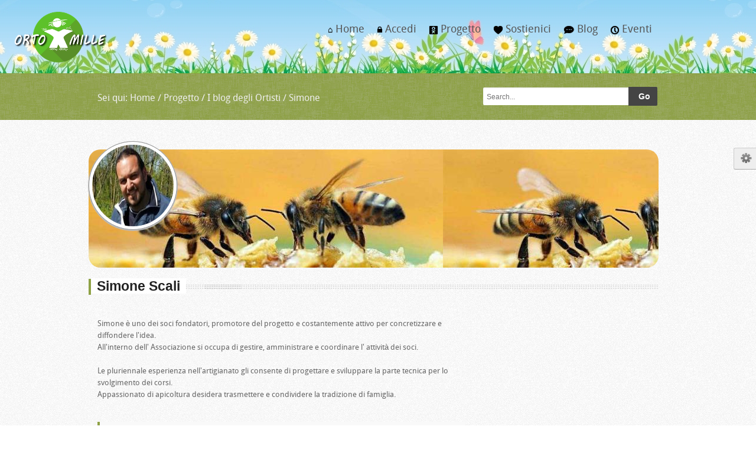

--- FILE ---
content_type: text/html
request_url: https://ortoxmille.it/team.asp?id=15
body_size: 28988
content:

<!DOCTYPE html PUBLIC "-//W3C//DTD XHTML 1.0 Strict//EN" "https://www.w3.org/TR/xhtml1/DTD/xhtml1-strict.dtd">
<html xmlns="https://www.w3.org/1999/xhtml" xml:lang="it"
lang="it">
<!--[if gt IE 8]><!-->
<html class="no-js" lang="it">
<!--<![endif]-->
<head>
    
    <meta http-equiv="content-type" content="text/html; charset=utf-8">
    <meta http-equiv="content-language" content="it">
    <meta name="robots" content="all,follow">
    <meta name="author" content="Orto X Mille" lang="it">
    <meta name="description" content="<p>Simone è uno dei soci fondatori, promotore del progetto e costantemente attivo per concretizzare e diffondere l'idea.<br />All'interno dell' AssociSimone Ortoxmille, Associazione di Promozione sociale di Scandicci, Firenze">
    <meta name="keywords" content="Simone Ortoxmille, Associazione di Promozione sociale, Scandicci, Firenze">
    <link type="image/x-icon" rel="icon" href="design/favicon.ico" />
    <link type="image/x-icon" rel="shortcut icon" href="design/favicon.ico" />
    <!-- paulirish.com/2008/conditional-stylesheets-vs-css-hacks-answer-neither/ -->
    <!--[if lt IE 7]> <html class="no-js lt-ie9 lt-ie8 lt-ie7" lang="en"> <![endif]-->
    <!--[if IE 7]>    <html class="no-js lt-ie9 lt-ie8" lang="en"> <![endif]-->
    <!--[if IE 8]>    <html class="no-js lt-ie9" lang="en"> <![endif]-->
    <meta property="og:title" content="<p>Simone è uno dei soci fondatori, promotore del progetto e costantemente attivo per concretizzare e diffondere l'idea.<br />All'interno dell' AssociSimone Ortoxmille, Associazione di Promozione sociale di Scandicci, Firenze" />
    <meta property="og:type" content="SocialAssociation" />
    <meta property="og:url" content="https://www.ortoxmille.it/team.aspid=15" />
    <meta property="og:image" content="https://www.ortoxmille.it/public/imageupload/team/15.jpg" />
    <meta property="og:site_name" content="OrtoXMille.it" />
    <meta charset="utf-8" />
    <!-- Set the viewport width to device width for mobile -->
    <meta name="viewport" content="width=device-width" />
    <title>Simone - Tutti i blog degli Ortisti - ortoxmille.it</title>
    <!-- Included CSS Files-->
    <link rel="stylesheet" href="stylesheets/style.css">
    <link rel="stylesheet" href="stylesheets/nivoslider.css">
    <link rel="stylesheet" href="stylesheets/prettyphoto.css">
    <link rel="stylesheet" href="stylesheets/blog.css">
    <!-- nivo slider stylesheet -->
    <link rel="stylesheet" href="stylesheets/skins/green.css">
       <link rel="stylesheet" href="stylesheets/blog.css">
    <!-- skin color -->
    <link rel="stylesheet" href="stylesheets/responsive.css">
    <script type="text/javascript" src="https://ajax.googleapis.com/ajax/libs/jquery/1.9.1/jquery.min.js"></script>
    <script type="text/javascript" src="tweetie.js"></script>
    <!-- IE Fix for HTML5 Tags -->
    <!--[if lt IE 9]>
    <script src="https://html5shiv.googlecode.com/svn/trunk/html5.js"></script>
  <![endif]-->
</head>
<!-- SKINS DEMO
		================================================== -->
<link rel="alternate stylesheet" type="text/css" href="stylesheets/skins/green.css"
    title="green" />
<link rel="alternate stylesheet" type="text/css" href="stylesheets/skins/blue.css"
    title="blue" />
<link rel="alternate stylesheet" type="text/css" href="stylesheets/skins/orange.css"
    title="orange" />
<link rel="alternate stylesheet" type="text/css" href="stylesheets/skins/lilac.css"
    title="lilac" />
<link rel="alternate stylesheet" type="text/css" href="stylesheets/skins/yellow.css"
    title="yellow" />
<link rel="alternate stylesheet" type="text/css" href="stylesheets/skins/pink.css"
    title="pink" />
<link rel="alternate stylesheet" type="text/css" href="stylesheets/skins/teal.css"
    title="teal" />
<link rel="alternate stylesheet" type="text/css" href="stylesheets/skins/red.css"
    title="red" />
<link rel="alternate stylesheet" type="text/css" href="stylesheets/skins/khaki.css"
    title="khaki" />
<body>
    <!-- DEMO PANEL 
		================================================== -->
  <button class="optionsbutton"><img src="images/options.png" alt=""></button>
		<div id="skinoptions" style="display: none;position:fixed;top:289px;right:0px;z-index:100;">
           <div class="optionscolor3" style="background-color:#fff;; ">Set Color</div><div class="clear"></div>
        <a href="#" onclick="setActiveStyleSheet('green'); return false;"><div class="optionscolor" style="background-color:#8ea145;"></div></a> 			
		<a href="#" onclick="setActiveStyleSheet('blue'); return false;"><div class="optionscolor" style="background-color:#2284a1;"></div></a>
		<a href="#" onclick="setActiveStyleSheet('yellow'); return false;"><div class="optionscolor" style="background-color:#e0aa32;"></div></a><div class="clear"></div>
        <a href="#" onclick="setActiveStyleSheet('lilac'); return false;"><div class="optionscolor" style="background-color:#9e7ead;"></div></a>
		<a href="#" onclick="setActiveStyleSheet('orange'); return false;"><div class="optionscolor" style="background-color:#da6f29;"></div></a>
        <a href="#" onclick="setActiveStyleSheet('pink'); return false;"><div class="optionscolor" style="background-color:#8a4466;"></div></a><div class="clear"></div>
        <a href="#" onclick="setActiveStyleSheet('teal'); return false;"><div class="optionscolor" style="background-color:#33877d;"></div></a>
		<a href="#" onclick="setActiveStyleSheet('red'); return false;"><div class="optionscolor" style="background-color:#f2615c;"></div></a>		
		<a href="#" onclick="setActiveStyleSheet('khaki'); return false;"><div class="optionscolor" style="background-color:#a0a774;"></div></a><div class="clear"></div>
        <div class="optionscolor3" style="background-color:#fff;; ">Set Lang.</div><div class="clear"></div>
        <a href="?id=15&lang=en" ><div class="optionscolor2"><img src="images/en.png" alt="Set English" title="Set English"/></div></a>
        <a href="?id=15&lang=it" ><div class="optionscolor2"><img src="images/it.png" alt="Scegli lingua Italiana" title="Scegli lingua Italiana" /></div></a>

		</div>
    <!-- HEADER
================================================== -->
    <div>
        <div class="logo">
            <img src="images/logo.png" class="logo" alt="ortoXmille" title="ortoXmille">
            <h4>
                ortoXmille</h4>
        </div>
    </div>
    <div class="row">
        <div class="four columns">
        </div>
        <div class="eight columns noleftmarg">
            <nav id="nav-wrap">
				
                <ul class="nav-bar sf-menu">
				
					<li class="current">
					<a href="index.asp"><span class="log-icon">&#8962;</span> Home</a>
                    <ul></ul>
					</li>
                    	<li>
                 
               
                    <a href="#"><span class="log-icon">x</span> Accedi </a>
						<ul>
                   
                        
                            <li><a href="login.asp"><span class="log-icon">x</span> |  Entra </a></li>
                          
                           

                            <li><a href="registra.asp"><span class="log-icon">R</span> | Registrati</a></li>
						    <li><a href="registra.asp#recupero"><span class="log-icon">*</span> | Recupera Password</a></li>
						
					

                      
</ul>
</li>

 
                      <li>
					<a href="#"><span class="log-icon"> Q</span>  Progetto</a>
                  <ul>     
                      <li>
					<a href="orto.asp" ><span class="log-icon"> Q</span>  Orto</a>
                    </li>
                    

                    
                      <li>
					<a href="idea.asp" ><span class="log-icon"> 3</span>  Radici dell' Idea</a>
                    </li>
                    

                    
                      <li>
					<a href="partner.asp" ><span class="log-icon"> K</span>  Sostenitori/Partner</a>
                    </li>
                    

                    
                      <li>
					<a href="press.asp" ><span class="log-icon"> ,</span>  Dicono di Noi</a>
                    </li>
                    

                    
                      <li>
					<a href="contatti.asp" ><span class="log-icon"> @</span>  Contatti</a>
                    </li>
                    

                    
                      <li>
					<a href="gallery.asp" ><span class="log-icon"> I</span>  Galleria Fotografica</a>
                    </li>
                    

                     
</ul></li>
                    
                      <li>
					<a href="sostienici.asp"><span class="log-icon"> N</span>  Sostienici</a>
                  <ul>      
</ul></li>
                    
                      <li>
					<a href="#"><span class="log-icon"> e</span>  Blog</a>
                  <ul>     
                      <li>
					<a href="app/index.asp"  target="_blank" ><span class="log-icon"> <img src='app/images/community_logo.png' width='200'></span>  Community</a>
                    </li>
                    

                    
                      <li>
					<a href="blog.asp" ><span class="log-icon"> e</span>  Blog</a>
                    </li>
                    

                    
                      <li>
					<a href="team.asp" ><span class="log-icon"> U</span>  Il Blog degli ortisti</a>
                    </li>
                    

                     
</ul></li>
                    
                      <li>
					<a href="#"><span class="log-icon"> P</span>  Eventi</a>
                  <ul>     
                      <li>
					<a href="eventi.asp" ><span class="log-icon"> P</span>  Eventi in Programma</a>
                    </li>
                    

                    
                      <li>
					<a href="news.asp" ><span class="log-icon"> D</span>  News</a>
                    </li>
                    

                    
                      <li>
					<a href="Eventi.asp?tag=+" ><span class="log-icon"> .</span>  Eventi Passati</a>
                    </li>
                    

                     
</ul></li>
                    </li>

                               					
					
				</ul>
				</nav>
        </div>
    </div>
    <div class="clear">
    </div>
    <!-- SUBHEADER
================================================== -->
    <div id="subheader" class="blogstyle">
        <div class="row">
            <div class="eight columns">
                <p class="bread leftalign">
                    Sei qui:
                    <a href="index.asp">Home</a> / <a href="progetto.asp">
                        Progetto</a> / <a href="team.asp">I blog degli Ortisti</a>
                    
                    /<a href="team.asp?id=15">
                       Simone</a>
                    
                </p>
            </div>
            <div class="four columns">
                <div class="row collapse">
                    <form method="post" action="search.asp" id="Form2">
                    <div class="ten mobile-three columns">
                        <input type="text" class="nomargin" id="q" name="q" placeholder="Search...">
                    </div>
                    <div class="two mobile-one columns">
                        <input type="submit" id="submit3" class="postfix button expand" value="Go">
                    </div>
                    </form>
                </div>
            </div>
        </div>
    </div>
    <div class="hr">
    </div>
  
    
    <!-- CONTENT DESCRIPTION IT
================================================== -->
    <div class="row">
        <!-- MAIN CONTENT-->
        
        <div class="twelve columns noleftmargin">
            <div class="avatar3">
                <a href="team.asp?id=15" title="Modifica avatar" alt="modifica avatar">
                    <img src="public/imageupload/team/15.jpg"
                        alt=""></a>
            </div>
            <h5 style="height: 200px; padding: 22px 50px 23px 50px; text-align: center; padding: 20px 20px 20px 20px;
                background-image: url('../public/imageupload/wallpaper/15.jpg');
                -moz-border-radius: 20px 20px 20px 20px; -webkit-border-radius: 20px 20px 20px 20px;
                border-radius: 20px;" />
            </h5>
        </div>
        <div class="twelve columns noleftmargin ">
            <div class="sectiontitle">
                <h4>
                    Simone Scali</h4>
            </div>
        </div>
        <!-- Services List-->
        <div class="eight columns ">
            <p>
                <p>Simone è uno dei soci fondatori, promotore del progetto e costantemente attivo per concretizzare e diffondere l'idea.<br />All'interno dell' Associazione si occupa di gestire, amministrare e coordinare l' attività dei soci.<br /><br />Le pluriennale esperienza nell'artigianato gli consente di progettare e sviluppare la parte tecnica per lo svolgimento dei corsi.<br />Appassionato di apicoltura desidera trasmettere e condividere la tradizione di famiglia.</p>
            </p>
            <br />
            <div class="panel">
                <dl class="tabs">
                    <dd class="active">
                        <a href="#simple1">Gli ultimi Post di
                            Simone Scali
                        </a>
                    </dd>
                </dl>
                <ul class="tabs-content">
                    <li class="active" id="Li1">
                       
                <!--No Records Found-->
                
                <!--Records Found-->
                
                <br class="clear"/>
			<br/><br/>
                		
			<div class="avatar">
				<a href="team.asp?id=15" title="Simone">	<img src="public/imageupload/team/15.jpg" title="Simone" alt="Simone"></a>
			         
            </div>
             <a href="blog.asp?id=159" ><h4>Giornata mondiale delle api 2021</h4></a>
             
                <div class="circledate">
                    <div class="textcircle">
                        giovedì<br>20<br>maggio<br>2021


                        </div>
			</div>
             
			<div class="dots blogdots2">
			</div>                        <a href="blog.asp?id=159" ><img src=" public/imageupload/myimages/159.jpg " alt="Giornata mondiale delle api 2021" class="thumbeventi"></a>
      
           
                    
           
           
           
                        <p> 
                        
                        Oggi &egrave; la Giornata Mondiale delle API&nbsp;istituita dall&#39; ONU nel 2017.

Proteggere le #api &egrave; un nostro dovere, ma &egrave; un nostro dovere anche sapere che non dobbiamo tutelare solo l&#39;ape da miele (Apis mellifera), ma anche tutte le altre migliaia di specie di api eusociali e solitarie oltre che tutti gli &lt;em...
                            
                       
                            <a href="blog.asp?id=159" class="small continue">...Continua a leggere</a>
                        </p> 
                              <br class="clear"/>
                     
                        
                     
			<div class="hr">
			</div>    
                  
               
                		
			<div class="avatar">
				<a href="team.asp?id=15" title="Simone">	<img src="public/imageupload/team/15.jpg" title="Simone" alt="Simone"></a>
			         
            </div>
             <a href="blog.asp?id=158" ><h4>Documentario Geo Geo su Rai3 con Orto x Mille!</h4></a>
             
                <div class="circledate">
                    <div class="textcircle">
                        giovedì<br>25<br>marzo<br>2021


                        </div>
			</div>
             
			<div class="dots blogdots2">
			</div>                        <a href="blog.asp?id=158" ><img src=" public/imageupload/myimages/158.jpg " alt="Documentario Geo Geo su Rai3 con Orto x Mille!" class="thumbeventi"></a>
      
           
                    
           
           
           
                        <p> 
                        
                        &ldquo;Oltre il casello&rdquo; Gioved&igrave; 25 marzo a&nbsp;Geo&nbsp;su&nbsp;&lt;a href="https://www.facebook.com/rai3tv/?__cft__[0]=AZXtxVIJVPA21tvXulQVbkx1s3CS0...
                            
                       
                            <a href="blog.asp?id=158" class="small continue">...Continua a leggere</a>
                        </p> 
                              <br class="clear"/>
                     
                        
                     
			<div class="hr">
			</div>    
                  
               
                		
			<div class="avatar">
				<a href="team.asp?id=15" title="Simone">	<img src="public/imageupload/team/15.jpg" title="Simone" alt="Simone"></a>
			         
            </div>
             <a href="blog.asp?id=157" ><h4>Prevenzione e lotta biologica al Grillotalpa</h4></a>
             
                <div class="circledate">
                    <div class="textcircle">
                        mercoledì<br>13<br>maggio<br>2020


                        </div>
			</div>
             
			<div class="dots blogdots2">
			</div>                        <a href="blog.asp?id=157" ><img src=" public/imageupload/myimages/157.jpg " alt="Prevenzione e lotta biologica al Grillotalpa" class="thumbeventi"></a>
      
           
                    
           
           
           
                        <p> 
                        
                        Lotta Biologica al Grillotalpa

Identificazione e danno

Insetto ortottero del sottordine ensiferi (Gryllotalpa gryllotalpa), il grillotalpa &egrave; un insetto che arriva a misurare anche&nbsp;5 cm, il suo aspetto &egrave; inconfondibile

simile a un grillo, ma con zampe anteriori allargate e piatte che usa per ...
                            
                       
                            <a href="blog.asp?id=157" class="small continue">...Continua a leggere</a>
                        </p> 
                              <br class="clear"/>
                     
                        
                     
			<div class="hr">
			</div>    
                  
               
                		
			<div class="avatar">
				<a href="team.asp?id=15" title="Simone">	<img src="public/imageupload/team/15.jpg" title="Simone" alt="Simone"></a>
			         
            </div>
             <a href="blog.asp?id=156" ><h4>Coronavirus. Toscana apre gli orti amatoriali</h4></a>
             
                <div class="circledate">
                    <div class="textcircle">
                        martedì<br>14<br>aprile<br>2020


                        </div>
			</div>
             
			<div class="dots blogdots2">
			</div>                        <a href="blog.asp?id=156" ><img src=" public/imageupload/myimages/156.jpg " alt="Coronavirus. Toscana apre gli orti amatoriali" class="thumbeventi"></a>
      
           
                    
           
           
           
                        <p> 
                        
                        Finalmente &egrave; stato accolto il grido di aiuto degli agricoltori hobbisti toscani.&nbsp;

Con la nuova ordinanza del Governatore della Regione Toscana Enrico Rossi che stabilisce la ripartenza della selvicoltura e del controllo degli animali selvatici, anche chi si dedica alle attivit&agrave; agri...
                            
                       
                            <a href="blog.asp?id=156" class="small continue">...Continua a leggere</a>
                        </p> 
                              <br class="clear"/>
                     
                        
                     
			<div class="hr">
			</div>    
                  
               
                		
			<div class="avatar">
				<a href="team.asp?id=15" title="Simone">	<img src="public/imageupload/team/15.jpg" title="Simone" alt="Simone"></a>
			         
            </div>
             <a href="blog.asp?id=152" ><h4>Emergenza Coronavirus</h4></a>
             
                <div class="circledate">
                    <div class="textcircle">
                        lunedì<br>9<br>marzo<br>2020


                        </div>
			</div>
             
			<div class="dots blogdots2">
			</div>                        <a href="blog.asp?id=152" ><img src=" public/imageupload/myimages/152.jpg " alt="Emergenza Coronavirus" class="thumbeventi"></a>
      
           
                    
           
           
           
                        <p> 
                        
                        Come previsto dalle nuove disposizioni governative, saranno sospesi tutti gli incontri ed eventi fino a nuove disposizioni e finch&egrave; non sar&agrave; rientrata l&#39;emergenza sanitaria.

Ci auguriamo che questa situazione si risolva al pi&ugrave; presto, ma per farlo occorre il sacrificio e la forza di tutti.

&nbsp;

&nbsp;
...
                            
                       
                            <a href="blog.asp?id=152" class="small continue">...Continua a leggere</a>
                        </p> 
                              <br class="clear"/>
                     
                        
                     
			<div class="hr">
			</div>    
                  
               
                <br class="clear"/>
			<br/><br/>
                <div class="eight columns">
                    <ul class="pagination">
                        <li>Pagina 1 di 13:</li> <li class='current'><a href=''>1</a></li> <li ><a href="/team.asp?id=15&page=2">2</a></li> <li ><a href="/team.asp?id=15&page=3">3</a></li> <li ><a href="/team.asp?id=15&page=4">4</a></li> <li ><a href="/team.asp?id=15&page=5">5</a></li> <li ><a href="/team.asp?id=15&page=6">6</a></li> <li ><a href="/team.asp?id=15&page=7">7</a></li> <li ><a href="/team.asp?id=15&page=8">8</a></li> <li ><a href="/team.asp?id=15&page=9">9</a></li> <li ><a href="/team.asp?id=15&page=10">10</a></li> <li class='arrow'><a href="/team.asp?id=15&page=2">&raquo;</a> </li>
                    </ul>
                    
                </div>
               
                
                    </li>
                </ul>
            </div>
        </div>
        <!-- end main content-->
        
        <!-- SIDEBAR-->
        <div class="four columns">
            <!-- Free Quote Form-->
            
            
      
            <!-- Accordion-->
        </div>
        <!-- end sidebar-->
    </div>
    <div class="hr">
    </div>
    <!-- CONTENT DESCRIPTION END
================================================== -->
    
  
    <!-- TWITTER
================================================== -->
    <div class="tweetarea">
        <div class="tweettext">
            <div class="row">
                <div class="twelve columns">
                    <div class="example2">
                        <div class="tweetties">
                        </div>
                    </div>
                    Ultimi Tweet
                    <script type="text/javascript">
                        $('.example2 .tweetties').twittie({
                            username: 'ortoxmille',
                            list: 'c-oo-l-e-s-t-nerds-i-know',
                            dateFormat: '%b. %d, %Y',
                            template: '<strong class="date">{{date}}</strong> - {{screen_name}} {{tweet}}',
                            count: 10
                        }, function () {
                            setInterval(function () {
                                var item = $('.example2 .tweetties ul').find('li:first');

                                item.animate({ marginLeft: '-220px', 'opacity': '0' }, 500, function () {
                                    $(this).detach().appendTo('.example2 .tweetties ul').removeAttr('style');
                                });
                            }, 5000);
                        });
    </script>
                </div>
            </div>
        </div>
    </div>
    <!-- FOOOTER 
================================================== -->
    <div id="footer">
        <footer class="row">
	<p class="back-top floatright">
		<a href="#top"><span></span></a>
	</p>
	<div class="four columns">
		<h1>CONTATTI</h1>
		  <a href="contatti.asp" alt="Invia una Mail" title="Invia una Mail" >
         <div class="social mail">
		 </div>
         </a>
              
                 <a href="skype:ortoxmille?call" alt="Contattaci con Skype" title="Contattaci con Skype" >
         <div class="social skype">
		 </div>
         </a>
              
                 
       
	</div>
     <!-- AddThis Follow BEGIN -->
       <div class="four columns">
		<h1>SOCIAL NETWORK</h1> 
          <a href="https://www.facebook.com/ortoxmille/" alt="Seguici su Facebook" title="Seguici su Facebook" target="_blank">
            <div class="social facebook"></div>
            </a>
   
              
                 <a href="http://www.ortoxmille.it/rss.asp" alt="Segui le nostre News via RSS" title="Segui le nostre News via RSS" target="_blank">
            <div class="social rss"></div>
            </a>
   
              
                 <a href="https://twitter.com/ortoxmille" alt="Seguici su Twitter" title="Seguici su Twitter" target="_blank">
            <div class="social twitter"></div>
            </a>
   
              
                 <a href="https://www.youtube.com/channel/UCtP_T9bcRY8zYHHpGJs6Azg/videos" alt="Seguici su Youtube" title="Seguici su Youtube" target="_blank">
            <div class="social youtube"></div>
            </a>
   
              
                 <a href="https://www.instagram.com/ortoxmille/" alt="Seguici su Instagram" title="Seguici su Instagram" target="_blank">
            <div class="social instagram"></div>
            </a>
   
              
                 
  
</div>
<!-- AddThis Follow END -->
	

	
	<div class="four columns">
		<h1 >SOSTIENICI</h1>
						<a href="sostienici.asp" alt="Sostienici con una donazione" title="Sostienici con una donazione" ><img src="images/donate.gif"  class="donate" /></a>
			
		</div>
	
	</footer>
    </div>
    <div class="copyright">
        <div class="row">
            <div class="six columns">
                &copy;<span class="small"> Copyright 2015 ortoXmille</span><span class="small"> P.IVA/C.F
                    06571150488 <a href="privacy.asp" alt="Privacy e Cookie Policy Ortoxmille" title="Privacy e Cookie Policy Ortoxmille">
                        Privacy e Cookie Policy Ortoxmille</a></span>
            </div>
            <div class="six columns">
                <span class="small floatright"><a href="https://www.sdsistemi.it" target="_blank"
                    alt="Sd Sistemi" title="Sd Sistemi">Power by Nini</a></span>
            </div>
        </div>
    </div>
    <!-- JAVASCRIPTS 
================================================== -->
    <!-- Javascript files placed here for faster loading -->
    <script src="javascripts/foundation.min.min.js"></script>
    <script src="javascripts/jquery.nivo.slider.pack.js"></script>
    <script src="javascripts/jquery.cycle.js"></script>
    <script src="javascripts/app.js"></script>
    <script src="javascripts/slidepanel.js"></script>
    <script src="javascripts/scrolltotop.js"></script>
    <script src="javascripts/hoverIntent.js"></script>
    <script src="javascripts/superfish.js"></script>
    <script src="javascripts/responsivemenu.js"></script>
    <script src="javascripts/jquery.prettyPhoto.js"></script>
    <script src="javascripts/custom.js"></script>
    <script src="javascripts/modernizr.foundation.js"></script>
    <script src="javascripts/jquery.isotope.min.js"></script>
    <script src="javascripts/custom.js"></script>
    <script src="javascripts/fb.js"></script>
    <script src="javascripts/formval.js"></script>
    <script>
        (function (i, s, o, g, r, a, m) {
            i['GoogleAnalyticsObject'] = r; i[r] = i[r] || function () {
                (i[r].q = i[r].q || []).push(arguments)
            }, i[r].l = 1 * new Date(); a = s.createElement(o),
  m = s.getElementsByTagName(o)[0]; a.async = 1; a.src = g; m.parentNode.insertBefore(a, m)
        })(window, document, 'script', '//www.google-analytics.com/analytics.js', 'ga');

        ga('create', 'UA-66549081-1', 'auto');
        ga('send', 'pageview');

    </script>
</body>
</html>


--- FILE ---
content_type: text/css
request_url: https://ortoxmille.it/stylesheets/skins/orange.css
body_size: 57607
content:
.colorme {color:#da6f29;}
.nav-bar > li:hover, .nav-bar > li a:hover  { color: #da6f29;}
.nav-bar > li.active > a { }
ul.flyout li a:hover, .nav-bar li ul li a:hover {color:#da6f29;}
.flyout {border-top:2px solid #da6f29;}
.sectiontitle {border-left: 4px solid #da6f29;}
::-moz-selection{background:#da6f29;color:#fff;}
::selection{background:#da6f29;color:#fff;}
.ca-menu li:hover .ca-main {color: #da6f29;}
.topborder { border-top:4px solid #da6f29;}
.readmore {background:#da6f29;}
 #subheader {background: #da6f29;border-top: 1px solid #da6f29; color: #eee;
background-image: url([data-uri]); }
 #subheader a {color: #eee;}
 #subheader a:hover {color: #fff;}
 .readmore {background:#da6f29;}
 #testimonials blockquote cite {color:#da6f29;}
 .tags {background:#da6f29;}
 ul.pagination li.current a {background: #da6f29;}
.saymore {color:#da6f29;}
.submit {background:#da6f29;} 
dl.tabs dd.active { border-bottom: 3px solid #da6f29;}
ul.accordion > li.active {border-top: 3px solid #da6f29;}
div.alert-box.default { background-color: #da6f29;}
.slide {	margin: 0;	padding: 0;	border-top: solid 4px #da6f29;}
.btn-slide {	background:#da6f29 url(../../images/plus.png) no-repeat;}
.btn-slide.active { background: #da6f29 url(../../images/minus.png) no-repeat;}
#footer {border-top:#da6f29 4px solid;}
.back-top a:hover{background-color: #da6f29;}
.sf-shadow ul {border-top:2px solid #da6f29;}
.panel {border-left:4px solid #da6f29;}
.colorbackground {background:#da6f29;}
a.projectdetail { background: #da6f29;opacity:0.8;}
a.projectdetail:hover { background: #da6f29;opacity:1.0;}
#testimonials {border-left: solid 6px #da6f29;}
.ei-title h2{background:#da6f29;} 

--- FILE ---
content_type: text/css
request_url: https://ortoxmille.it/stylesheets/skins/yellow.css
body_size: 57556
content:
.colorme {color:#e0aa32;}
.nav-bar > li:hover, .nav-bar > li a:hover  { color: #749f93;}
.nav-bar > li.active > a { }
ul.flyout li a:hover, .nav-bar li ul li a:hover {color:#749f93;}
.flyout {border-top:2px solid #e0aa32;}
.sectiontitle {border-left: 4px solid #e0aa32;}
::-moz-selection{background:#e0aa32;color:#fff;}
::selection{background:#e0aa32;color:#fff;}
.ca-menu li:hover .ca-main {color: #e0aa32;}
.topborder { border-top:4px solid #e0aa32;}
.readmore {background:#e0aa32;}
 #subheader {background: #e0aa32;border-top: 1px solid #e0aa32; color: #eee;
  background-image: url([data-uri]); }
 #subheader a:hover {color: #fff;}
 .readmore {background:#e0aa32;}
 #testimonials blockquote cite {color:#e0aa32;}
 .tags {background:#e0aa32;}
 ul.pagination li.current a {background: #e0aa32;}
.saymore {color:#e0aa32;}
.submit {background:#e0aa32;} 
dl.tabs dd.active { border-bottom: 3px solid #e0aa32;}
ul.accordion > li.active {border-top: 3px solid #e0aa32;}
div.alert-box.default { background-color: #e0aa32;}
.slide {	margin: 0;	padding: 0;	border-top: solid 4px #e0aa32;}
.btn-slide {	background:#e0aa32 url(../../images/plus.png) no-repeat;}
.btn-slide.active { background: #e0aa32 url(../../images/minus.png) no-repeat;}
#footer {border-top:#e0aa32 4px solid;}
.back-top a:hover{background-color: #e0aa32;}
.sf-shadow ul {border-top:2px solid #e0aa32;}
.panel {border-left:4px solid #e0aa32;}
.colorbackground {background:#e0aa32;}
#testimonials {border-left: solid 6px #e0aa32;}
.ei-title h2{background:#e0aa32;}

--- FILE ---
content_type: text/css
request_url: https://ortoxmille.it/stylesheets/skins/khaki.css
body_size: 57555
content:
.colorme {color:#a0a774;}
.nav-bar > li:hover, .nav-bar > li a:hover  { color: #749f93;}
.nav-bar > li.active > a { }
ul.flyout li a:hover, .nav-bar li ul li a:hover {color:#749f93;}
.flyout {border-top:2px solid #a0a774;}
.sectiontitle {border-left: 4px solid #a0a774;}
::-moz-selection{background:#a0a774;color:#fff;}
::selection{background:#a0a774;color:#fff;}
.ca-menu li:hover .ca-main {color: #a0a774;}
.topborder { border-top:4px solid #a0a774;}
.readmore {background:#a0a774;}
 #subheader {background: #a0a774;border-top: 1px solid #a0a774; color: #eee;
  background-image: url([data-uri]); }
 #subheader a:hover {color: #fff;}
 .readmore {background:#a0a774;}
 #testimonials blockquote cite {color:#a0a774;}
 .tags {background:#a0a774;}
 ul.pagination li.current a {background: #a0a774;}
.saymore {color:#a0a774;}
.submit {background:#a0a774;} 
dl.tabs dd.active { border-bottom: 3px solid #a0a774;}
ul.accordion > li.active {border-top: 3px solid #a0a774;}
div.alert-box.default { background-color: #a0a774;}
.slide {	margin: 0;	padding: 0;	border-top: solid 4px #a0a774;}
.btn-slide {	background:#a0a774 url(../../images/plus.png) no-repeat;}
.btn-slide.active { background: #a0a774 url(../../images/minus.png) no-repeat;}
#footer {border-top:#a0a774 4px solid;}
.back-top a:hover{background-color: #a0a774;}
.sf-shadow ul {border-top:2px solid #a0a774;}
.panel {border-left:4px solid #a0a774;}
.colorbackground {background:#a0a774;}
#testimonials {border-left: solid 6px #a0a774;}
.ei-title h2{background:#a0a774;}

--- FILE ---
content_type: application/javascript
request_url: https://ortoxmille.it/javascripts/modernizr.foundation.js
body_size: 4016
content:
/* Modernizr 2.6.0 (Custom Build) | MIT & BSD
* Build: http://modernizr.com/download/#-inlinesvg-svg-svgclippaths-touch-shiv-cssclasses-teststyles-prefixes-ie8compat-load
*/
; window.Modernizr = function (a, b, c) { function x(a) { j.cssText = a } function y(a, b) { return x(m.join(a + ";") + (b || "")) } function z(a, b) { return typeof a === b } function A(a, b) { return !! ~("" + a).indexOf(b) } function B(a, b, d) { for (var e in a) { var f = b[a[e]]; if (f !== c) return d === !1 ? a[e] : z(f, "function") ? f.bind(d || b) : f } return !1 } var d = "2.6.0", e = {}, f = !0, g = b.documentElement, h = "modernizr", i = b.createElement(h), j = i.style, k, l = {}.toString, m = " -webkit- -moz- -o- -ms- ".split(" "), n = { svg: "http://www.w3.org/2000/svg" }, o = {}, p = {}, q = {}, r = [], s = r.slice, t, u = function (a, c, d, e) { var f, i, j, k = b.createElement("div"), l = b.body, m = l ? l : b.createElement("body"); if (parseInt(d, 10)) while (d--) j = b.createElement("div"), j.id = e ? e[d] : h + (d + 1), k.appendChild(j); return f = ["&#173;", '<style id="s', h, '">', a, "</style>"].join(""), k.id = h, (l ? k : m).innerHTML += f, m.appendChild(k), l || (m.style.background = "", g.appendChild(m)), i = c(k, a), l ? k.parentNode.removeChild(k) : m.parentNode.removeChild(m), !!i }, v = {}.hasOwnProperty, w; !z(v, "undefined") && !z(v.call, "undefined") ? w = function (a, b) { return v.call(a, b) } : w = function (a, b) { return b in a && z(a.constructor.prototype[b], "undefined") }, Function.prototype.bind || (Function.prototype.bind = function (b) { var c = this; if (typeof c != "function") throw new TypeError; var d = s.call(arguments, 1), e = function () { if (this instanceof e) { var a = function () { }; a.prototype = c.prototype; var f = new a, g = c.apply(f, d.concat(s.call(arguments))); return Object(g) === g ? g : f } return c.apply(b, d.concat(s.call(arguments))) }; return e }), o.touch = function () { var c; return "ontouchstart" in a || a.DocumentTouch && b instanceof DocumentTouch ? c = !0 : u(["@media (", m.join("touch-enabled),("), h, ")", "{#modernizr{top:9px;position:absolute}}"].join(""), function (a) { c = a.offsetTop === 9 }), c }, o.svg = function () { return !!b.createElementNS && !!b.createElementNS(n.svg, "svg").createSVGRect }, o.inlinesvg = function () { var a = b.createElement("div"); return a.innerHTML = "<svg/>", (a.firstChild && a.firstChild.namespaceURI) == n.svg }, o.svgclippaths = function () { return !!b.createElementNS && /SVGClipPath/.test(l.call(b.createElementNS(n.svg, "clipPath"))) }; for (var C in o) w(o, C) && (t = C.toLowerCase(), e[t] = o[C](), r.push((e[t] ? "" : "no-") + t)); return e.addTest = function (a, b) { if (typeof a == "object") for (var d in a) w(a, d) && e.addTest(d, a[d]); else { a = a.toLowerCase(); if (e[a] !== c) return e; b = typeof b == "function" ? b() : b, f && (g.className += " " + (b ? "" : "no-") + a), e[a] = b } return e }, x(""), i = k = null, function (a, b) { function k(a, b) { var c = a.createElement("p"), d = a.getElementsByTagName("head")[0] || a.documentElement; return c.innerHTML = "x<style>" + b + "</style>", d.insertBefore(c.lastChild, d.firstChild) } function l() { var a = r.elements; return typeof a == "string" ? a.split(" ") : a } function m(a) { var b = i[a[g]]; return b || (b = {}, h++, a[g] = h, i[h] = b), b } function n(a, c, f) { c || (c = b); if (j) return c.createElement(a); f || (f = m(c)); var g; return f.cache[a] ? g = f.cache[a].cloneNode() : e.test(a) ? g = (f.cache[a] = f.createElem(a)).cloneNode() : g = f.createElem(a), g.canHaveChildren && !d.test(a) ? f.frag.appendChild(g) : g } function o(a, c) { a || (a = b); if (j) return a.createDocumentFragment(); c = c || m(a); var d = c.frag.cloneNode(), e = 0, f = l(), g = f.length; for (; e < g; e++) d.createElement(f[e]); return d } function p(a, b) { b.cache || (b.cache = {}, b.createElem = a.createElement, b.createFrag = a.createDocumentFragment, b.frag = b.createFrag()), a.createElement = function (c) { return r.shivMethods ? n(c, a, b) : b.createElem(c) }, a.createDocumentFragment = Function("h,f", "return function(){var n=f.cloneNode(),c=n.createElement;h.shivMethods&&(" + l().join().replace(/\w+/g, function (a) { return b.createElem(a), b.frag.createElement(a), 'c("' + a + '")' }) + ");return n}")(r, b.frag) } function q(a) { a || (a = b); var c = m(a); return r.shivCSS && !f && !c.hasCSS && (c.hasCSS = !!k(a, "article,aside,figcaption,figure,footer,header,hgroup,nav,section{display:block}mark{background:#FF0;color:#000}")), j || p(a, c), a } var c = a.html5 || {}, d = /^<|^(?:button|map|select|textarea|object|iframe|option|optgroup)$/i, e = /^<|^(?:a|b|button|code|div|fieldset|form|h1|h2|h3|h4|h5|h6|i|iframe|img|input|label|li|link|ol|option|p|param|q|script|select|span|strong|style|table|tbody|td|textarea|tfoot|th|thead|tr|ul)$/i, f, g = "_html5shiv", h = 0, i = {}, j; (function () { try { var a = b.createElement("a"); a.innerHTML = "<xyz></xyz>", f = "hidden" in a, j = a.childNodes.length == 1 || function () { b.createElement("a"); var a = b.createDocumentFragment(); return typeof a.cloneNode == "undefined" || typeof a.createDocumentFragment == "undefined" || typeof a.createElement == "undefined" } () } catch (c) { f = !0, j = !0 } })(); var r = { elements: c.elements || "abbr article aside audio bdi canvas data datalist details figcaption figure footer header hgroup mark meter nav output progress section summary time video", shivCSS: c.shivCSS !== !1, supportsUnknownElements: j, shivMethods: c.shivMethods !== !1, type: "default", shivDocument: q, createElement: n, createDocumentFragment: o }; a.html5 = r, q(b) } (this, b), e._version = d, e._prefixes = m, e.testStyles = u, g.className = g.className.replace(/(^|\s)no-js(\s|$)/, "$1$2") + (f ? " js " + r.join(" ") : ""), e } (this, this.document), function (a, b, c) { function d(a) { return o.call(a) == "[object Function]" } function e(a) { return typeof a == "string" } function f() { } function g(a) { return !a || a == "loaded" || a == "complete" || a == "uninitialized" } function h() { var a = p.shift(); q = 1, a ? a.t ? m(function () { (a.t == "c" ? B.injectCss : B.injectJs)(a.s, 0, a.a, a.x, a.e, 1) }, 0) : (a(), h()) : q = 0 } function i(a, c, d, e, f, i, j) { function k(b) { if (!o && g(l.readyState) && (u.r = o = 1, !q && h(), l.onload = l.onreadystatechange = null, b)) { a != "img" && m(function () { t.removeChild(l) }, 50); for (var d in y[c]) y[c].hasOwnProperty(d) && y[c][d].onload() } } var j = j || B.errorTimeout, l = {}, o = 0, r = 0, u = { t: d, s: c, e: f, a: i, x: j }; y[c] === 1 && (r = 1, y[c] = [], l = b.createElement(a)), a == "object" ? l.data = c : (l.src = c, l.type = a), l.width = l.height = "0", l.onerror = l.onload = l.onreadystatechange = function () { k.call(this, r) }, p.splice(e, 0, u), a != "img" && (r || y[c] === 2 ? (t.insertBefore(l, s ? null : n), m(k, j)) : y[c].push(l)) } function j(a, b, c, d, f) { return q = 0, b = b || "j", e(a) ? i(b == "c" ? v : u, a, b, this.i++, c, d, f) : (p.splice(this.i++, 0, a), p.length == 1 && h()), this } function k() { var a = B; return a.loader = { load: j, i: 0 }, a } var l = b.documentElement, m = a.setTimeout, n = b.getElementsByTagName("script")[0], o = {}.toString, p = [], q = 0, r = "MozAppearance" in l.style, s = r && !!b.createRange().compareNode, t = s ? l : n.parentNode, l = a.opera && o.call(a.opera) == "[object Opera]", l = !!b.attachEvent && !l, u = r ? "object" : l ? "script" : "img", v = l ? "script" : u, w = Array.isArray || function (a) { return o.call(a) == "[object Array]" }, x = [], y = {}, z = { timeout: function (a, b) { return b.length && (a.timeout = b[0]), a } }, A, B; B = function (a) { function b(a) { var a = a.split("!"), b = x.length, c = a.pop(), d = a.length, c = { url: c, origUrl: c, prefixes: a }, e, f, g; for (f = 0; f < d; f++) g = a[f].split("="), (e = z[g.shift()]) && (c = e(c, g)); for (f = 0; f < b; f++) c = x[f](c); return c } function g(a, e, f, g, i) { var j = b(a), l = j.autoCallback; j.url.split(".").pop().split("?").shift(), j.bypass || (e && (e = d(e) ? e : e[a] || e[g] || e[a.split("/").pop().split("?")[0]] || h), j.instead ? j.instead(a, e, f, g, i) : (y[j.url] ? j.noexec = !0 : y[j.url] = 1, f.load(j.url, j.forceCSS || !j.forceJS && "css" == j.url.split(".").pop().split("?").shift() ? "c" : c, j.noexec, j.attrs, j.timeout), (d(e) || d(l)) && f.load(function () { k(), e && e(j.origUrl, i, g), l && l(j.origUrl, i, g), y[j.url] = 2 }))) } function i(a, b) { function c(a, c) { if (a) { if (e(a)) c || (j = function () { var a = [].slice.call(arguments); k.apply(this, a), l() }), g(a, j, b, 0, h); else if (Object(a) === a) for (n in m = function () { var b = 0, c; for (c in a) a.hasOwnProperty(c) && b++; return b } (), a) a.hasOwnProperty(n) && (!c && ! --m && (d(j) ? j = function () { var a = [].slice.call(arguments); k.apply(this, a), l() } : j[n] = function (a) { return function () { var b = [].slice.call(arguments); a && a.apply(this, b), l() } } (k[n])), g(a[n], j, b, n, h)) } else !c && l() } var h = !!a.test, i = a.load || a.both, j = a.callback || f, k = j, l = a.complete || f, m, n; c(h ? a.yep : a.nope, !!i), i && c(i) } var j, l, m = this.yepnope.loader; if (e(a)) g(a, 0, m, 0); else if (w(a)) for (j = 0; j < a.length; j++) l = a[j], e(l) ? g(l, 0, m, 0) : w(l) ? B(l) : Object(l) === l && i(l, m); else Object(a) === a && i(a, m) }, B.addPrefix = function (a, b) { z[a] = b }, B.addFilter = function (a) { x.push(a) }, B.errorTimeout = 1e4, b.readyState == null && b.addEventListener && (b.readyState = "loading", b.addEventListener("DOMContentLoaded", A = function () { b.removeEventListener("DOMContentLoaded", A, 0), b.readyState = "complete" }, 0)), a.yepnope = k(), a.yepnope.executeStack = h, a.yepnope.injectJs = function (a, c, d, e, i, j) { var k = b.createElement("script"), l, o, e = e || B.errorTimeout; k.src = a; for (o in d) k.setAttribute(o, d[o]); c = j ? h : c || f, k.onreadystatechange = k.onload = function () { !l && g(k.readyState) && (l = 1, c(), k.onload = k.onreadystatechange = null) }, m(function () { l || (l = 1, c(1)) }, e), i ? k.onload() : n.parentNode.insertBefore(k, n) }, a.yepnope.injectCss = function (a, c, d, e, g, i) { var e = b.createElement("link"), j, c = i ? h : c || f; e.href = a, e.rel = "stylesheet", e.type = "text/css"; for (j in d) e.setAttribute(j, d[j]); g || (n.parentNode.insertBefore(e, n), m(c, 0)) } } (this, document), Modernizr.load = function () { yepnope.apply(window, [].slice.call(arguments, 0)) }, Modernizr.addTest("ie8compat", function () { return !window.addEventListener && document.documentMode && document.documentMode === 7 });

--- FILE ---
content_type: application/javascript
request_url: https://ortoxmille.it/javascripts/formval.js
body_size: 3597
content:
// ----------------------------------------------------------------------
// Javascript form validation routines.
// Author: Stephen Poley
//
// Simple routines to quickly pick up obvious typos.
// All validation routines return true if executed by an older browser:
// in this case validation must be left to the server.
//
// Update Jun 2005: discovered that reason IE wasn't setting focus was
// due to an IE timing bug. Added 0.1 sec delay to fix.
//
// Update Oct 2005: minor tidy-up: unused parameter removed
//
// Update Jun 2006: minor improvements to variable names and layout
// ----------------------------------------------------------------------

var nbsp = 160;		// non-breaking space char
var node_text = 3;	// DOM text node-type
var emptyString = /^\s*$/ ;
var global_valfield;	// retain valfield for timer thread

// --------------------------------------------
//                  trim
// Trim leading/trailing whitespace off string
// --------------------------------------------

function trim(str)
{
  return str.replace(/^\s+|\s+$/g, '');
}


// --------------------------------------------
//                  setfocus
// Delayed focus setting to get around IE bug
// --------------------------------------------

function setFocusDelayed()
{
  global_valfield.focus();
}

function setfocus(valfield)
{
  // save valfield in global variable so value retained when routine exits
  global_valfield = valfield;
  setTimeout( 'setFocusDelayed()', 100 );
}


// --------------------------------------------
//                  msg
// Display warn/error message in HTML element.
// commonCheck routine must have previously been called
// --------------------------------------------

function msg(fld,     // id of element to display message in
             msgtype, // class to give element ("warn" or "error")
             message) // string to display
{
  // setting an empty string can give problems if later set to a 
  // non-empty string, so ensure a space present. (For Mozilla and Opera one could 
  // simply use a space, but IE demands something more, like a non-breaking space.)
  var dispmessage;
  if (emptyString.test(message)) 
    dispmessage = String.fromCharCode(nbsp);    
  else  
    dispmessage = message;

  var elem = document.getElementById(fld);
  elem.firstChild.nodeValue = dispmessage;  
  
  elem.className = msgtype;   // set the CSS class to adjust appearance of message
}

// --------------------------------------------
//            commonCheck
// Common code for all validation routines to:
// (a) check for older / less-equipped browsers
// (b) check if empty fields are required
// Returns true (validation passed), 
//         false (validation failed) or 
//         proceed (don't know yet)
// --------------------------------------------

var proceed = 2;  

function commonCheck    (valfield,   // element to be validated
                         infofield,  // id of element to receive info/error msg
                         required)   // true if required
{
  if (!document.getElementById) 
    return true;  // not available on this browser - leave validation to the server
  var elem = document.getElementById(infofield);
  if (!elem.firstChild) return true;  // not available on this browser 
  if (elem.firstChild.nodeType != node_text) return true;  // infofield is wrong type of node  

 
  if (emptyString.test(valfield.value)) {
    if (required) {
      msg (infofield, "error", "ERRORE: richiesto");  
      setfocus(valfield);
      return false;
  }
      else {
      msg (infofield, "warn", "");   // OK
      return true;  
    }
  }
  return proceed;
}

// --------------------------------------------
//            validatePresent
// Validate if something has been entered
// Returns true if so 
// --------------------------------------------
  
function validatePresent(valfield,   // element to be validated
                         infofield ) // id of element to receive info/error msg
{
  var stat = commonCheck (valfield, infofield, true);
  if (stat != proceed) return stat;

      msg (infofield, "warn", "");  
  return true;
}

function validatePresent2(valfield,   // element to be validated
                         infofield) // id of element to receive info/error msg
{
    var stat = commonCheck(valfield, infofield, true);
    if (stat != proceed) return stat;

    msg(infofield, "warn", "");
    return true;
}

// --------------------------------------------
//            validateaddr
// Validate if something has been entered
// Returns true if so 
// --------------------------------------------
function validateprov(valfield,   // element to be validated
                         infofield) // id of element to receive info/error msg
{
    var stat = commonCheck(valfield, infofield, true);
    if (stat != proceed) return stat;

    msg(infofield, "warn", "");
    return true;
}
function validatecomune(valfield,   // element to be validated
                         infofield) // id of element to receive info/error msg
{
    var stat = commonCheck(valfield, infofield, true);
    if (stat != proceed) return stat;

    msg(infofield, "warn", "");
    return true;
}

function validateAddr(valfield,   // element to be validated
                         infofield) // id of element to receive info/error msg
  {
    var stat = commonCheck(valfield, infofield, true);
    if (stat != proceed) return stat;
   
       msg(infofield, "warn", "");
    return true;
}

function validateradio(valfield,   // element to be validated
                         infofield) // id of element to receive info/error msg
{
   
    var tfld = trim(valfield.value);  // value of field with whitespace trimmed off
    radio = document.demo.radio.checked

    if (!(radio)) {
        msg(infofield, "error", "ERRORE: devi acconsentire al trattamento dei dati personali");
        setfocus(valfield);
        return false;
    }
    msg(infofield, "warn", "");
    return true;
}
// --------------------------------------------
//               validateEmail
// Validate if e-mail address
// Returns true if so (and also if could not be executed because of old browser)
// --------------------------------------------

function validateEmail  (valfield,   // element to be validated
                         infofield,  // id of element to receive info/error msg
                         required)   // true if required
{
  var stat = commonCheck (valfield, infofield, required);
  if (stat != proceed) return stat;

  var tfld = trim(valfield.value);  // value of field with whitespace trimmed off
  var email = /^[^@]+@[^@.]+\.[^@]*\w\w$/  ;
  if (!email.test(tfld)) {
    msg (infofield, "error", "ERRORE: no e' un indirizzo email valido");
    setfocus(valfield);
    return false;
  }

  var email2 = /^[A-Za-z][\w.-]+@\w[\w.-]+\.[\w.-]*[A-Za-z][A-Za-z]$/  ;
  if (!email2.test(tfld)) 
    msg (infofield, "warn", "Indirizzo email inusuale, controllare se corretto");
  else
    msg (infofield, "warn", "");
  return true;
}


function validateEmail2(valfield,   // element to be validated
                         infofield,  // id of element to receive info/error msg
                         required)   // true if required
{  
    var stat = commonCheck(valfield, infofield, required);
    if (stat != proceed) return stat;

    var tfld = trim(valfield.value);  // value of field with whitespace trimmed off
    var email = /^[^@]+@[^@.]+\.[^@]*\w\w$/;
    if (!email.test(tfld)) {
        msg(infofield, "error", "ERRORE: non e' un indirizzo email valido");
        setfocus(valfield);
        return false;
    }

    var tfld = trim(valfield.value);  // value of field with whitespace trimmed off

    email3 = document.demo.email.value
    email4 = document.demo.email2.value
    if (email4 != email3) {
        msg(infofield, "error", "ERRORE: email diverse");
        setfocus(valfield);
        return false;
    }

    var email2 = /^[A-Za-z][\w.-]+@\w[\w.-]+\.[\w.-]*[A-Za-z][A-Za-z]$/;
    if (!email2.test(tfld))
        msg(infofield, "warn", "Indirizzo email inusuale, controllare se corretto");
    else
        msg(infofield, "warn", "");
    return true;
}


function validateEmail5(valfield,   // element to be validated
                         infofield,  // id of element to receive info/error msg
                         required)   // true if required
{
    var stat = commonCheck(valfield, infofield, required);
    if (stat != proceed) return stat;

    var tfld = trim(valfield.value);  // value of field with whitespace trimmed off
    var email5 = /^[^@]+@[^@.]+\.[^@]*\w\w$/;
    if (!email5.test(tfld)) {
        msg(infofield, "error", "ERRORE: non e' un indirizzo email valido");
        setfocus(valfield);
        return false;
    }

    
    var email2 = /^[A-Za-z][\w.-]+@\w[\w.-]+\.[\w.-]*[A-Za-z][A-Za-z]$/;
    if (!email2.test(tfld))
        msg(infofield, "warn", "Indirizzo email inusuale, controllare se corretto");
    else
        msg(infofield, "warn", "");
    return true;
}





function validatePass(valfield,   // element to be validated
                         infofield,  // id of element to receive info/error msg
                         required)   // true if required
{
    var stat = commonCheck(valfield, infofield, required);
    if (stat != proceed) return stat;

    var tfld = trim(valfield.value);  // value of field with whitespace trimmed off
    var pass = /^[\w\d]{6,16}$/i
    if (!pass.test(tfld)) {
        msg(infofield, "error", "ERRORE: Solo lettere e numeri tra 6 e 16 caratteri senza caratteri speciali .-:_/& ecc.. ");
        setfocus(valfield);
        return false;
    }

          msg(infofield, "warn", "");
    return true;
}


function validatePass2(valfield,   // element to be validated
                         infofield,  // id of element to receive info/error msg
                         required)   // true if required
{
    var stat = commonCheck(valfield, infofield, required);
    if (stat != proceed) return stat;

    var tfld = trim(valfield.value);  // value of field with whitespace trimmed off
    var pass2 = /^[\w\d]{6,16}$/i
    if (!pass2.test(tfld)) {
        msg(infofield, "error", "ERRORE: Solo lettere e numeri tra 6 e 16 caratteri senza caratteri speciali .-:_/& ecc.. ");
        setfocus(valfield);
        return false;
    }

    var tfld = trim(valfield.value);  // value of field with whitespace trimmed off

    pass3 = document.demo.pass.value
    pass4 = document.demo.pass2.value
    if (pass4 != pass3) {
        msg(infofield, "error", "ERRORE: password diverse");
        setfocus(valfield);
        return false;
    }

           msg(infofield, "warn", "");
    return true;
}




// --------------------------------------------
//            validateTelnr
// Validate telephone number
// Returns true if so (and also if could not be executed because of old browser)
// Permits spaces, hyphens, brackets and leading +
// --------------------------------------------

function validateTelnr  (valfield,   // element to be validated
                         infofield,  // id of element to receive info/error msg
                         required)   // true if required
{
  var stat = commonCheck (valfield, infofield, required);
  if (stat != proceed) return stat;

  var tfld = trim(valfield.value);  // value of field with whitespace trimmed off
  var telnr = /^\+?[0-9 ()-]+[0-9]$/  ;
  if (!telnr.test(tfld)) {
    msg (infofield, "error", "ERROR: not a valid telephone number. Characters permitted are digits, space ()- and leading +");
    setfocus(valfield);
    return false;
  }

  var numdigits = 0;
  for (var j=0; j<tfld.length; j++)
    if (tfld.charAt(j)>='0' && tfld.charAt(j)<='9') numdigits++;

  if (numdigits<6) {
    msg (infofield, "error", "ERROR: " + numdigits + " digits - too short");
    setfocus(valfield);
    return false;
  }

  if (numdigits>14)
    msg (infofield, "warn", numdigits + " digits - check if correct");
  else { 
    if (numdigits<10)
      msg (infofield, "warn", "Only " + numdigits + " digits - check if correct");
    else
      msg (infofield, "warn", "");
  }
  return true;
}




// --------------------------------------------
//             validate larghezza

// Returns true if OK 
// --------------------------------------------
function validatelarg(valfield,   // element to be validated
                         infofield,  // id of element to receive info/error msg
                         required)   // true if required
{
    var stat = commonCheck(valfield, infofield, required);
    if (stat != proceed) return stat;

    var tfld = trim(valfield.value);
    var largRE = /^[0-9]{1,5}$/
    if (!largRE.test(tfld)) {
        msg(infofield, "error", "ERRORE: non e' un numero valido");
        setfocus(valfield);
        return false;
    }
    
if (tfld <= 299) {
    msg(infofield, "error", "ERRORE: E' stata inserita una misura inferiore a 30 cm");
    setfocus(valfield);
    return false;
}

    if (tfld >= 10000) {
        msg(infofield, "error", "ERRORE: E' stata inserita una misura superiore a 10 metri");
        setfocus(valfield);
        return false;
    }

    if (tfld > 5000) msg(infofield, "warn", "Controllare se la misura e' corretta, e' stata inserita una misura maggiore di 5 metri");
    else {
        if (tfld < 400) msg(infofield, "warn", "Controllare se la misura e' corretta, e' stata inserita una misura inferiore a 40 cm");
        else msg(infofield, "warn", "");
    }
    return true;
}


// --------------------------------------------
//             validate adulti

// Returns true if OK 
// --------------------------------------------
function validateadult(valfield,   // element to be validated
                         infofield,  // id of element to receive info/error msg
                         required)   // true if required
{
    var stat = commonCheck(valfield, infofield, required);
    if (stat != proceed) return stat;

    var tfld = trim(valfield.value);
    var adultRE = /^[0-9]{1,5}$/
    if (!adultRE.test(tfld)) {
        msg(infofield, "error", "ERRORE: non e' un numero valido");
        setfocus(valfield);
        return false;
    }

    if (tfld < 0) {
        msg(infofield, "error", "Inserire un numero");
        setfocus(valfield);
        return false;
    }

    if (tfld >= 20) {
        msg(infofield, "error", "ERRORE: sono stati inseriti oltre 20 opsiti");
        setfocus(valfield);
        return false;
    }

    if (tfld > 10) msg(infofield, "warn", "Controllare se il numero e' corretto, e' stata inserito un numero di ospiti superiore a 10");
    else {
        if (tfld < 1) msg(infofield, "warn", "Controllare se il numero e' corretto, e' stata inserito un numero di ospiti inferiore a 1");
        else msg(infofield, "warn", "");
    }
    return true;
}



// --------------------------------------------
//             validate bambini

// Returns true if OK 
// --------------------------------------------
function validatechild(valfield,   // element to be validated
                         infofield,  // id of element to receive info/error msg
                         required)   // true if required
{
    var stat = commonCheck(valfield, infofield, required);
    if (stat != proceed) return stat;

    var tfld = trim(valfield.value);
    var childRE = /^[0-9]{1,5}$/
    if (!childRE.test(tfld)) {
        msg(infofield, "error", "ERRORE: non e' un numero valido");
        setfocus(valfield);
        return false;
    }

    if (tfld < 0) {
        msg(infofield, "error", "Inserire un numero");
        setfocus(valfield);
        return false;
    }

    if (tfld >= 20) {
        msg(infofield, "error", "ERRORE: sono stati inseriti oltre 20 opsiti");
        setfocus(valfield);
        return false;
    }

    if (tfld > 10) msg(infofield, "warn", "Controllare se il numero e' corretto, e' stata inserito un numero di ospiti superiore a 10");
    else {
        if (tfld < 1) msg(infofield, "warn", "Controllare se il numero e' corretto, e' stata inserito un numero di ospiti inferiore a 1");
        else msg(infofield, "warn", "");
    }
    return true;
}



// --------------------------------------------
//             validate bimbi

// Returns true if OK 
// --------------------------------------------
function validatebaby(valfield,   // element to be validated
                         infofield,  // id of element to receive info/error msg
                         required)   // true if required
{
    var stat = commonCheck(valfield, infofield, required);
    if (stat != proceed) return stat;

    var tfld = trim(valfield.value);
    var babyRE = /^[0-9]{1,5}$/
    if (!babyRE.test(tfld)) {
        msg(infofield, "error", "ERRORE: non e' un numero valido");
        setfocus(valfield);
        return false;
    }

    if (tfld < 0) {
        msg(infofield, "error", "Inserire un numero");
        setfocus(valfield);
        return false;
    }

    if (tfld >= 10) {
        msg(infofield, "error", "ERRORE: sono stati inseriti oltre 20 opsiti");
        setfocus(valfield);
        return false;
    }

    if (tfld > 5) msg(infofield, "warn", "Controllare se il numero e' corretto, e' stata inserito un numero di ospiti superiore a 10");
    else {
        if (tfld < 1) msg(infofield, "warn", "Controllare se il numero e' corretto, e' stata inserito un numero di ospiti inferiore a 1");
        else msg(infofield, "warn", "");
    }
    return true;
}






// --------------------------------------------
//             validate altezza

// Returns true if OK 
// --------------------------------------------
function validatealt(valfield,   // element to be validated
                         infofield,  // id of element to receive info/error msg
                         required)   // true if required
{
    var stat = commonCheck(valfield, infofield, required);
    if (stat != proceed) return stat;

    var tfld = trim(valfield.value);
    var altRE = /^[0-9]{1,5}$/
    if (!altRE.test(tfld)) {
        msg(infofield, "error", "ERRORE: non e' un numero valido");
        setfocus(valfield);
        return false;
    }
  
    if (tfld <= 299) {
        msg(infofield, "error", "ERRORE: E' stata inserita una misura inferiore a 30 cm");
        setfocus(valfield);
        return false;
    }

    if (tfld >= 10000) {
        msg(infofield, "error", "ERRORE: E' stata inserita una misura superiore a 10 metri");
        setfocus(valfield);
        return false;
    }

    if (tfld > 5000) msg(infofield, "warn", "Controllare se la misura e' corretta, e' stata inserita una misura maggiore di 5 metri");
    else {
        if (tfld < 400) msg(infofield, "warn", "Controllare se la misura e' corretta, e' stata inserita una misura inferiore a 40 cm");
        else msg(infofield, "warn", "");
    }
    return true;
}


function CAPTCHA() {
    var car, min, max, dif, lun, inc;
    car = "abcdefghijklmnopqrstuvwxyz";
    car += "ABCDEFGHIJKLMNOPQRSTUVWXYZ";
    car += "1234567890";
    min = 5;
    max = 5;
    dif = max - min;
    lun = Math.round((Math.random() * dif) + min);
    inc = 0;
    cod = "";
    while (inc < lun) {
        cod += car.charAt(Math.round(Math.random() * car.length));
        inc++;
    }
    return cod;
}


function sicur() {
    document.getElementById("captcha").innerHTML = CAPTCHA();
}

function validatecodice(valfield,   // element to be validated
                         infofield,  // id of element to receive info/error msg
                         required)   // true if required
{
    var stat = commonCheck(valfield, infofield, required);
    if (stat != proceed) return stat;

    var tfld = trim(valfield.value);  // value of field with whitespace trimmed off
    var codice = /^[\w\d]{1,8}$/i
    if (!codice.test(tfld)) {
        msg(infofield, "error", "ERRORE: Inserisci il codice di sicureza valido");
        setfocus(valfield);
        return false;
    }

    var tfld = trim(valfield.value);  // value of field with whitespace trimmed off
    codice2 = document.getElementById("captcha").innerHTML
    codice = document.demo.codice.value
    if (codice != codice2) {
        msg(infofield, "error", "ERRORE: I codici non corrispondono");
        setfocus(valfield);
        return false;
    }

    msg(infofield, "warn", "");
    return true;
}
function validatecodice2(valfield,   // element to be validated
                         infofield,  // id of element to receive info/error msg
                         required)   // true if required
{
    var stat = commonCheck(valfield, infofield, required);
    if (stat != proceed) return stat;

    var tfld = trim(valfield.value);  // value of field with whitespace trimmed off
    var codice = /^[\w\d]{1,8}$/i
    if (!codice.test(tfld)) {
        msg(infofield, "error", "ERRORE: Inserisci il codice di sicureza valido");
        setfocus(valfield);
        return false;
    }

   

    msg(infofield, "warn", "");
    return true;
}

                                                            function isnum(obj) {

                                                                if (isNaN(obj.value) || parseInt(obj.value) < 1 || parseInt(obj.value) > 99) {

                                                                    alert('Nel campo � possibile immettere solo numeri!');
                                                                    obj.value = "";
                                                                    obj.focus();
                                                                }

                                                            }
                                                            function conferma() {
                                                                return confirm('Eliminazione oggetto dalla Lista. Sei sicuro di voler procedere?');
                                                            }
                                                            function conferma2() {
                                                                return confirm('Prosegui per chiudere la tua Lista ed inviare il regalo agli Sposi');
                                                            }
                                                            /*countdown - conto alla rovescia*/
                                                            function countdown() {
                                                                var_anno = 2013;
                                                                var_mese = 7;
                                                                var_giorno = 13;
                                                                var_ore = 17;
                                                                var_minuti = 30;
                                                                var_secondi = 0;
                                                                data_scandeza = new Date(var_anno, var_mese - 1, var_giorno, var_ore, var_minuti, var_secondi);
                                                                data_oggi = new Date();
                                                                differenza = (data_scandeza - data_oggi);
                                                                giorni = parseInt(differenza / 86400000);
                                                                differenza = differenza - (giorni * 86400000);
                                                                ore = parseInt(differenza / 3600000);
                                                                differenza = differenza - (ore * 3600000);
                                                                minuti = parseInt(differenza / 60000);
                                                                differenza = differenza - (minuti * 60000);
                                                                secondi = parseInt(differenza / 1000);
                                                                differenza = differenza - (secondi * 1000);
                                                                if (giorni <= "0" && ore <= "0" && minuti <= "0" && secondi <= "0") {
                                                                    document.getElementById("countdown").innerHTML = "OPS, Tempo scaduto";
                                                                }
                                                                else {
                                                                    document.getElementById("countdown").innerHTML = giorni + ' giorni ' + ore + ' ore ' + minuti + ' min ' + secondi + ' sec';
                                                                    setTimeout("countdown()", 1000)
                                                                }
                                                            }



--- FILE ---
content_type: application/javascript
request_url: https://ortoxmille.it/javascripts/app.js
body_size: 1249
content:
; (function ($, window, undefined) {
    'use strict';

    var $doc = $(document),
      Modernizr = window.Modernizr;


    $.fn.foundationAlerts ? $doc.foundationAlerts() : null;
    $.fn.foundationAccordion ? $doc.foundationAccordion() : null;
    $.fn.foundationTooltips ? $doc.foundationTooltips() : null;
    $('input, textarea').placeholder();


    $.fn.foundationButtons ? $doc.foundationButtons() : null;


    $.fn.foundationNavigation ? $doc.foundationNavigation() : null;


    $.fn.foundationTopBar ? $doc.foundationTopBar() : null;

    $.fn.foundationCustomForms ? $doc.foundationCustomForms() : null;
    $.fn.foundationMediaQueryViewer ? $doc.foundationMediaQueryViewer() : null;


    $.fn.foundationTabs ? $doc.foundationTabs() : null;



    $("#featured").orbit();


    // UNCOMMENT THE LINE YOU WANT BELOW IF YOU WANT IE8 SUPPORT AND ARE USING .block-grids
    // $('.block-grid.two-up>li:nth-child(2n+1)').css({clear: 'both'});
    // $('.block-grid.three-up>li:nth-child(3n+1)').css({clear: 'both'});
    // $('.block-grid.four-up>li:nth-child(4n+1)').css({clear: 'both'});
    // $('.block-grid.five-up>li:nth-child(5n+1)').css({clear: 'both'});

    // Hide address bar on mobile devices
    if (Modernizr.touch) {
        $(window).load(function () {
            setTimeout(function () {
                window.scrollTo(0, 1);
            }, 0);
        });
    }

})(jQuery, this);

--- FILE ---
content_type: application/javascript
request_url: https://ortoxmille.it/javascripts/custom.js
body_size: 1562
content:
//Filterable Portofolio
 $(function(){
      
      var $container = $('#portofolio');

      $container.isotope({
        itemSelector : '.category'
      });
      
      
      var $optionSets = $('#options .option-set'),
          $optionLinks = $optionSets.find('a');

      $optionLinks.click(function(){
        var $this = $(this);
        // don't proceed if already selected
        if ( $this.hasClass('selected') ) {
          return false;
        }
        var $optionSet = $this.parents('.option-set');
        $optionSet.find('.selected').removeClass('selected');
        $this.addClass('selected');
  
        // make option object dynamically, i.e. { filter: '.my-filter-class' }
        var options = {},
            key = $optionSet.attr('data-option-key'),
            value = $this.attr('data-option-value');
        // parse 'false' as false boolean
        value = value === 'false' ? false : value;
        options[ key ] = value;
        if ( key === 'layoutMode' && typeof changeLayoutMode === 'function' ) {
          // changes in layout modes need extra logic
          changeLayoutMode( $this, options )
        } else {
          // otherwise, apply new options
          $container.isotope( options );
        }
        
        return false;
      });

      
    });


//Pretty Photo
$(document).ready(function () {
    try {       
        $("a[data-gal^='prettyPhoto']").prettyPhoto({ animation_speed: 'normal', theme: 'dark_rounded', slideshow: 3000, autoplay_slideshow: false, social_tools: false });
    }
    catch (e)
    { }

    try {
        $('.portfolio_showcase').cycle({
            fx: 'fade',
            speed: 'slow',
            timeout: 4000,
            pager: '#number',
            pause: 1
        });
     }
    catch (e)
    { }

});

--- FILE ---
content_type: text/plain
request_url: https://www.google-analytics.com/j/collect?v=1&_v=j102&a=2069261579&t=pageview&_s=1&dl=https%3A%2F%2Fortoxmille.it%2Fteam.asp%3Fid%3D15&ul=en-us%40posix&dt=Simone%20-%20Tutti%20i%20blog%20degli%20Ortisti%20-%20ortoxmille.it&sr=1280x720&vp=1280x720&_u=IEBAAEABAAAAACAAI~&jid=525274540&gjid=482982385&cid=1555540809.1769417660&tid=UA-66549081-1&_gid=572839871.1769417660&_r=1&_slc=1&z=89938510
body_size: -450
content:
2,cG-3G0V1XTXZH